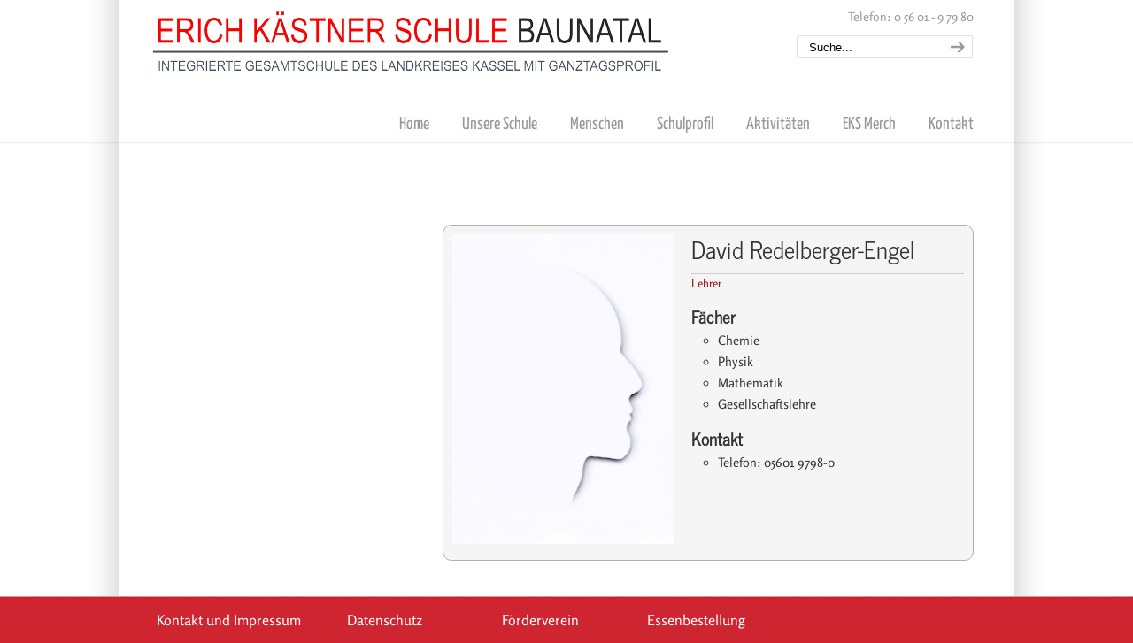

--- FILE ---
content_type: text/html; charset=UTF-8
request_url: https://eks-baunatal.de/menschen/kollegium/david-redelberger/
body_size: 53770
content:
<!DOCTYPE html>
<html lang="de">
<head>
		<meta charset="UTF-8">
	<meta name="viewport" content="width=device-width, initial-scale=1.0">
	<link rel="profile" href="https://gmpg.org/xfn/11">
	<meta name='robots' content='index, follow, max-image-preview:large, max-snippet:-1, max-video-preview:-1' />

	<!-- This site is optimized with the Yoast SEO plugin v26.7 - https://yoast.com/wordpress/plugins/seo/ -->
	<title>David Redelberger-Engel - Erich Kästner Schule</title>
	<link rel="canonical" href="https://eks-baunatal.de/menschen/kollegium/david-redelberger/" />
	<meta property="og:locale" content="de_DE" />
	<meta property="og:type" content="article" />
	<meta property="og:title" content="David Redelberger-Engel - Erich Kästner Schule" />
	<meta property="og:url" content="https://eks-baunatal.de/menschen/kollegium/david-redelberger/" />
	<meta property="og:site_name" content="Erich Kästner Schule" />
	<meta property="article:publisher" content="http://www.facebook.com/eks.baunatal" />
	<meta property="article:modified_time" content="2024-11-24T19:54:18+00:00" />
	<meta property="og:image" content="https://eks-baunatal.de/wp-content/uploads/2021/04/david-redelberger.png" />
	<meta property="og:image:width" content="1250" />
	<meta property="og:image:height" content="1750" />
	<meta property="og:image:type" content="image/png" />
	<meta name="twitter:card" content="summary_large_image" />
	<meta name="twitter:site" content="@EKS_Baunatal" />
	<meta name="twitter:label1" content="Geschätzte Lesezeit" />
	<meta name="twitter:data1" content="1 Minute" />
	<script type="application/ld+json" class="yoast-schema-graph">{"@context":"https://schema.org","@graph":[{"@type":"WebPage","@id":"https://eks-baunatal.de/menschen/kollegium/david-redelberger/","url":"https://eks-baunatal.de/menschen/kollegium/david-redelberger/","name":"David Redelberger-Engel - Erich Kästner Schule","isPartOf":{"@id":"https://eks-baunatal.de/#website"},"primaryImageOfPage":{"@id":"https://eks-baunatal.de/menschen/kollegium/david-redelberger/#primaryimage"},"image":{"@id":"https://eks-baunatal.de/menschen/kollegium/david-redelberger/#primaryimage"},"thumbnailUrl":"https://eks-baunatal.de/wp-content/uploads/2021/04/david-redelberger-214x300.png","datePublished":"2021-04-20T08:25:21+00:00","dateModified":"2024-11-24T19:54:18+00:00","breadcrumb":{"@id":"https://eks-baunatal.de/menschen/kollegium/david-redelberger/#breadcrumb"},"inLanguage":"de","potentialAction":[{"@type":"ReadAction","target":["https://eks-baunatal.de/menschen/kollegium/david-redelberger/"]}]},{"@type":"ImageObject","inLanguage":"de","@id":"https://eks-baunatal.de/menschen/kollegium/david-redelberger/#primaryimage","url":"https://eks-baunatal.de/wp-content/uploads/2021/04/david-redelberger.png","contentUrl":"https://eks-baunatal.de/wp-content/uploads/2021/04/david-redelberger.png","width":1250,"height":1750,"caption":"Tanja Paul"},{"@type":"BreadcrumbList","@id":"https://eks-baunatal.de/menschen/kollegium/david-redelberger/#breadcrumb","itemListElement":[{"@type":"ListItem","position":1,"name":"Startseite","item":"https://eks-baunatal.de/"},{"@type":"ListItem","position":2,"name":"Menschen","item":"https://eks-baunatal.de/menschen/"},{"@type":"ListItem","position":3,"name":"Kollegium","item":"https://eks-baunatal.de/menschen/kollegium/"},{"@type":"ListItem","position":4,"name":"David Redelberger-Engel"}]},{"@type":"WebSite","@id":"https://eks-baunatal.de/#website","url":"https://eks-baunatal.de/","name":"Erich Kästner Schule","description":"","publisher":{"@id":"https://eks-baunatal.de/#organization"},"potentialAction":[{"@type":"SearchAction","target":{"@type":"EntryPoint","urlTemplate":"https://eks-baunatal.de/?s={search_term_string}"},"query-input":{"@type":"PropertyValueSpecification","valueRequired":true,"valueName":"search_term_string"}}],"inLanguage":"de"},{"@type":"Organization","@id":"https://eks-baunatal.de/#organization","name":"Erich Kästner Schule","url":"https://eks-baunatal.de/","logo":{"@type":"ImageObject","inLanguage":"de","@id":"https://eks-baunatal.de/#/schema/logo/image/","url":"https://eks-baunatal.de/wp-content/uploads/2016/08/EKS-Logo-invers-600x74.png","contentUrl":"https://eks-baunatal.de/wp-content/uploads/2016/08/EKS-Logo-invers-600x74.png","width":600,"height":74,"caption":"Erich Kästner Schule"},"image":{"@id":"https://eks-baunatal.de/#/schema/logo/image/"},"sameAs":["http://www.facebook.com/eks.baunatal","https://x.com/EKS_Baunatal"]}]}</script>
	<!-- / Yoast SEO plugin. -->


<link rel="alternate" type="application/rss+xml" title="Erich Kästner Schule &raquo; Feed" href="https://eks-baunatal.de/feed/" />
<link rel="alternate" type="application/rss+xml" title="Erich Kästner Schule &raquo; Kommentar-Feed" href="https://eks-baunatal.de/comments/feed/" />
<link rel="alternate" title="oEmbed (JSON)" type="application/json+oembed" href="https://eks-baunatal.de/wp-json/oembed/1.0/embed?url=https%3A%2F%2Feks-baunatal.de%2Fmenschen%2Fkollegium%2Fdavid-redelberger%2F" />
<link rel="alternate" title="oEmbed (XML)" type="text/xml+oembed" href="https://eks-baunatal.de/wp-json/oembed/1.0/embed?url=https%3A%2F%2Feks-baunatal.de%2Fmenschen%2Fkollegium%2Fdavid-redelberger%2F&#038;format=xml" />
<style id='wp-img-auto-sizes-contain-inline-css' type='text/css'>
img:is([sizes=auto i],[sizes^="auto," i]){contain-intrinsic-size:3000px 1500px}
/*# sourceURL=wp-img-auto-sizes-contain-inline-css */
</style>
<style id='wp-emoji-styles-inline-css' type='text/css'>

	img.wp-smiley, img.emoji {
		display: inline !important;
		border: none !important;
		box-shadow: none !important;
		height: 1em !important;
		width: 1em !important;
		margin: 0 0.07em !important;
		vertical-align: -0.1em !important;
		background: none !important;
		padding: 0 !important;
	}
/*# sourceURL=wp-emoji-styles-inline-css */
</style>
<style id='wp-block-library-inline-css' type='text/css'>
:root{--wp-block-synced-color:#7a00df;--wp-block-synced-color--rgb:122,0,223;--wp-bound-block-color:var(--wp-block-synced-color);--wp-editor-canvas-background:#ddd;--wp-admin-theme-color:#007cba;--wp-admin-theme-color--rgb:0,124,186;--wp-admin-theme-color-darker-10:#006ba1;--wp-admin-theme-color-darker-10--rgb:0,107,160.5;--wp-admin-theme-color-darker-20:#005a87;--wp-admin-theme-color-darker-20--rgb:0,90,135;--wp-admin-border-width-focus:2px}@media (min-resolution:192dpi){:root{--wp-admin-border-width-focus:1.5px}}.wp-element-button{cursor:pointer}:root .has-very-light-gray-background-color{background-color:#eee}:root .has-very-dark-gray-background-color{background-color:#313131}:root .has-very-light-gray-color{color:#eee}:root .has-very-dark-gray-color{color:#313131}:root .has-vivid-green-cyan-to-vivid-cyan-blue-gradient-background{background:linear-gradient(135deg,#00d084,#0693e3)}:root .has-purple-crush-gradient-background{background:linear-gradient(135deg,#34e2e4,#4721fb 50%,#ab1dfe)}:root .has-hazy-dawn-gradient-background{background:linear-gradient(135deg,#faaca8,#dad0ec)}:root .has-subdued-olive-gradient-background{background:linear-gradient(135deg,#fafae1,#67a671)}:root .has-atomic-cream-gradient-background{background:linear-gradient(135deg,#fdd79a,#004a59)}:root .has-nightshade-gradient-background{background:linear-gradient(135deg,#330968,#31cdcf)}:root .has-midnight-gradient-background{background:linear-gradient(135deg,#020381,#2874fc)}:root{--wp--preset--font-size--normal:16px;--wp--preset--font-size--huge:42px}.has-regular-font-size{font-size:1em}.has-larger-font-size{font-size:2.625em}.has-normal-font-size{font-size:var(--wp--preset--font-size--normal)}.has-huge-font-size{font-size:var(--wp--preset--font-size--huge)}.has-text-align-center{text-align:center}.has-text-align-left{text-align:left}.has-text-align-right{text-align:right}.has-fit-text{white-space:nowrap!important}#end-resizable-editor-section{display:none}.aligncenter{clear:both}.items-justified-left{justify-content:flex-start}.items-justified-center{justify-content:center}.items-justified-right{justify-content:flex-end}.items-justified-space-between{justify-content:space-between}.screen-reader-text{border:0;clip-path:inset(50%);height:1px;margin:-1px;overflow:hidden;padding:0;position:absolute;width:1px;word-wrap:normal!important}.screen-reader-text:focus{background-color:#ddd;clip-path:none;color:#444;display:block;font-size:1em;height:auto;left:5px;line-height:normal;padding:15px 23px 14px;text-decoration:none;top:5px;width:auto;z-index:100000}html :where(.has-border-color){border-style:solid}html :where([style*=border-top-color]){border-top-style:solid}html :where([style*=border-right-color]){border-right-style:solid}html :where([style*=border-bottom-color]){border-bottom-style:solid}html :where([style*=border-left-color]){border-left-style:solid}html :where([style*=border-width]){border-style:solid}html :where([style*=border-top-width]){border-top-style:solid}html :where([style*=border-right-width]){border-right-style:solid}html :where([style*=border-bottom-width]){border-bottom-style:solid}html :where([style*=border-left-width]){border-left-style:solid}html :where(img[class*=wp-image-]){height:auto;max-width:100%}:where(figure){margin:0 0 1em}html :where(.is-position-sticky){--wp-admin--admin-bar--position-offset:var(--wp-admin--admin-bar--height,0px)}@media screen and (max-width:600px){html :where(.is-position-sticky){--wp-admin--admin-bar--position-offset:0px}}

/*# sourceURL=wp-block-library-inline-css */
</style><style id='global-styles-inline-css' type='text/css'>
:root{--wp--preset--aspect-ratio--square: 1;--wp--preset--aspect-ratio--4-3: 4/3;--wp--preset--aspect-ratio--3-4: 3/4;--wp--preset--aspect-ratio--3-2: 3/2;--wp--preset--aspect-ratio--2-3: 2/3;--wp--preset--aspect-ratio--16-9: 16/9;--wp--preset--aspect-ratio--9-16: 9/16;--wp--preset--color--black: #000000;--wp--preset--color--cyan-bluish-gray: #abb8c3;--wp--preset--color--white: #ffffff;--wp--preset--color--pale-pink: #f78da7;--wp--preset--color--vivid-red: #cf2e2e;--wp--preset--color--luminous-vivid-orange: #ff6900;--wp--preset--color--luminous-vivid-amber: #fcb900;--wp--preset--color--light-green-cyan: #7bdcb5;--wp--preset--color--vivid-green-cyan: #00d084;--wp--preset--color--pale-cyan-blue: #8ed1fc;--wp--preset--color--vivid-cyan-blue: #0693e3;--wp--preset--color--vivid-purple: #9b51e0;--wp--preset--gradient--vivid-cyan-blue-to-vivid-purple: linear-gradient(135deg,rgb(6,147,227) 0%,rgb(155,81,224) 100%);--wp--preset--gradient--light-green-cyan-to-vivid-green-cyan: linear-gradient(135deg,rgb(122,220,180) 0%,rgb(0,208,130) 100%);--wp--preset--gradient--luminous-vivid-amber-to-luminous-vivid-orange: linear-gradient(135deg,rgb(252,185,0) 0%,rgb(255,105,0) 100%);--wp--preset--gradient--luminous-vivid-orange-to-vivid-red: linear-gradient(135deg,rgb(255,105,0) 0%,rgb(207,46,46) 100%);--wp--preset--gradient--very-light-gray-to-cyan-bluish-gray: linear-gradient(135deg,rgb(238,238,238) 0%,rgb(169,184,195) 100%);--wp--preset--gradient--cool-to-warm-spectrum: linear-gradient(135deg,rgb(74,234,220) 0%,rgb(151,120,209) 20%,rgb(207,42,186) 40%,rgb(238,44,130) 60%,rgb(251,105,98) 80%,rgb(254,248,76) 100%);--wp--preset--gradient--blush-light-purple: linear-gradient(135deg,rgb(255,206,236) 0%,rgb(152,150,240) 100%);--wp--preset--gradient--blush-bordeaux: linear-gradient(135deg,rgb(254,205,165) 0%,rgb(254,45,45) 50%,rgb(107,0,62) 100%);--wp--preset--gradient--luminous-dusk: linear-gradient(135deg,rgb(255,203,112) 0%,rgb(199,81,192) 50%,rgb(65,88,208) 100%);--wp--preset--gradient--pale-ocean: linear-gradient(135deg,rgb(255,245,203) 0%,rgb(182,227,212) 50%,rgb(51,167,181) 100%);--wp--preset--gradient--electric-grass: linear-gradient(135deg,rgb(202,248,128) 0%,rgb(113,206,126) 100%);--wp--preset--gradient--midnight: linear-gradient(135deg,rgb(2,3,129) 0%,rgb(40,116,252) 100%);--wp--preset--font-size--small: 14px;--wp--preset--font-size--medium: 20px;--wp--preset--font-size--large: 36px;--wp--preset--font-size--x-large: 42px;--wp--preset--font-size--normal: 16px;--wp--preset--font-size--larger: 50px;--wp--preset--spacing--20: 0.44rem;--wp--preset--spacing--30: 0.67rem;--wp--preset--spacing--40: 1rem;--wp--preset--spacing--50: 1.5rem;--wp--preset--spacing--60: 2.25rem;--wp--preset--spacing--70: 3.38rem;--wp--preset--spacing--80: 5.06rem;--wp--preset--shadow--natural: 6px 6px 9px rgba(0, 0, 0, 0.2);--wp--preset--shadow--deep: 12px 12px 50px rgba(0, 0, 0, 0.4);--wp--preset--shadow--sharp: 6px 6px 0px rgba(0, 0, 0, 0.2);--wp--preset--shadow--outlined: 6px 6px 0px -3px rgb(255, 255, 255), 6px 6px rgb(0, 0, 0);--wp--preset--shadow--crisp: 6px 6px 0px rgb(0, 0, 0);}:where(.is-layout-flex){gap: 0.5em;}:where(.is-layout-grid){gap: 0.5em;}body .is-layout-flex{display: flex;}.is-layout-flex{flex-wrap: wrap;align-items: center;}.is-layout-flex > :is(*, div){margin: 0;}body .is-layout-grid{display: grid;}.is-layout-grid > :is(*, div){margin: 0;}:where(.wp-block-columns.is-layout-flex){gap: 2em;}:where(.wp-block-columns.is-layout-grid){gap: 2em;}:where(.wp-block-post-template.is-layout-flex){gap: 1.25em;}:where(.wp-block-post-template.is-layout-grid){gap: 1.25em;}.has-black-color{color: var(--wp--preset--color--black) !important;}.has-cyan-bluish-gray-color{color: var(--wp--preset--color--cyan-bluish-gray) !important;}.has-white-color{color: var(--wp--preset--color--white) !important;}.has-pale-pink-color{color: var(--wp--preset--color--pale-pink) !important;}.has-vivid-red-color{color: var(--wp--preset--color--vivid-red) !important;}.has-luminous-vivid-orange-color{color: var(--wp--preset--color--luminous-vivid-orange) !important;}.has-luminous-vivid-amber-color{color: var(--wp--preset--color--luminous-vivid-amber) !important;}.has-light-green-cyan-color{color: var(--wp--preset--color--light-green-cyan) !important;}.has-vivid-green-cyan-color{color: var(--wp--preset--color--vivid-green-cyan) !important;}.has-pale-cyan-blue-color{color: var(--wp--preset--color--pale-cyan-blue) !important;}.has-vivid-cyan-blue-color{color: var(--wp--preset--color--vivid-cyan-blue) !important;}.has-vivid-purple-color{color: var(--wp--preset--color--vivid-purple) !important;}.has-black-background-color{background-color: var(--wp--preset--color--black) !important;}.has-cyan-bluish-gray-background-color{background-color: var(--wp--preset--color--cyan-bluish-gray) !important;}.has-white-background-color{background-color: var(--wp--preset--color--white) !important;}.has-pale-pink-background-color{background-color: var(--wp--preset--color--pale-pink) !important;}.has-vivid-red-background-color{background-color: var(--wp--preset--color--vivid-red) !important;}.has-luminous-vivid-orange-background-color{background-color: var(--wp--preset--color--luminous-vivid-orange) !important;}.has-luminous-vivid-amber-background-color{background-color: var(--wp--preset--color--luminous-vivid-amber) !important;}.has-light-green-cyan-background-color{background-color: var(--wp--preset--color--light-green-cyan) !important;}.has-vivid-green-cyan-background-color{background-color: var(--wp--preset--color--vivid-green-cyan) !important;}.has-pale-cyan-blue-background-color{background-color: var(--wp--preset--color--pale-cyan-blue) !important;}.has-vivid-cyan-blue-background-color{background-color: var(--wp--preset--color--vivid-cyan-blue) !important;}.has-vivid-purple-background-color{background-color: var(--wp--preset--color--vivid-purple) !important;}.has-black-border-color{border-color: var(--wp--preset--color--black) !important;}.has-cyan-bluish-gray-border-color{border-color: var(--wp--preset--color--cyan-bluish-gray) !important;}.has-white-border-color{border-color: var(--wp--preset--color--white) !important;}.has-pale-pink-border-color{border-color: var(--wp--preset--color--pale-pink) !important;}.has-vivid-red-border-color{border-color: var(--wp--preset--color--vivid-red) !important;}.has-luminous-vivid-orange-border-color{border-color: var(--wp--preset--color--luminous-vivid-orange) !important;}.has-luminous-vivid-amber-border-color{border-color: var(--wp--preset--color--luminous-vivid-amber) !important;}.has-light-green-cyan-border-color{border-color: var(--wp--preset--color--light-green-cyan) !important;}.has-vivid-green-cyan-border-color{border-color: var(--wp--preset--color--vivid-green-cyan) !important;}.has-pale-cyan-blue-border-color{border-color: var(--wp--preset--color--pale-cyan-blue) !important;}.has-vivid-cyan-blue-border-color{border-color: var(--wp--preset--color--vivid-cyan-blue) !important;}.has-vivid-purple-border-color{border-color: var(--wp--preset--color--vivid-purple) !important;}.has-vivid-cyan-blue-to-vivid-purple-gradient-background{background: var(--wp--preset--gradient--vivid-cyan-blue-to-vivid-purple) !important;}.has-light-green-cyan-to-vivid-green-cyan-gradient-background{background: var(--wp--preset--gradient--light-green-cyan-to-vivid-green-cyan) !important;}.has-luminous-vivid-amber-to-luminous-vivid-orange-gradient-background{background: var(--wp--preset--gradient--luminous-vivid-amber-to-luminous-vivid-orange) !important;}.has-luminous-vivid-orange-to-vivid-red-gradient-background{background: var(--wp--preset--gradient--luminous-vivid-orange-to-vivid-red) !important;}.has-very-light-gray-to-cyan-bluish-gray-gradient-background{background: var(--wp--preset--gradient--very-light-gray-to-cyan-bluish-gray) !important;}.has-cool-to-warm-spectrum-gradient-background{background: var(--wp--preset--gradient--cool-to-warm-spectrum) !important;}.has-blush-light-purple-gradient-background{background: var(--wp--preset--gradient--blush-light-purple) !important;}.has-blush-bordeaux-gradient-background{background: var(--wp--preset--gradient--blush-bordeaux) !important;}.has-luminous-dusk-gradient-background{background: var(--wp--preset--gradient--luminous-dusk) !important;}.has-pale-ocean-gradient-background{background: var(--wp--preset--gradient--pale-ocean) !important;}.has-electric-grass-gradient-background{background: var(--wp--preset--gradient--electric-grass) !important;}.has-midnight-gradient-background{background: var(--wp--preset--gradient--midnight) !important;}.has-small-font-size{font-size: var(--wp--preset--font-size--small) !important;}.has-medium-font-size{font-size: var(--wp--preset--font-size--medium) !important;}.has-large-font-size{font-size: var(--wp--preset--font-size--large) !important;}.has-x-large-font-size{font-size: var(--wp--preset--font-size--x-large) !important;}
/*# sourceURL=global-styles-inline-css */
</style>

<style id='classic-theme-styles-inline-css' type='text/css'>
/*! This file is auto-generated */
.wp-block-button__link{color:#fff;background-color:#32373c;border-radius:9999px;box-shadow:none;text-decoration:none;padding:calc(.667em + 2px) calc(1.333em + 2px);font-size:1.125em}.wp-block-file__button{background:#32373c;color:#fff;text-decoration:none}
/*# sourceURL=/wp-includes/css/classic-themes.min.css */
</style>
<link rel='stylesheet' id='awsm-ead-public-css' href='https://eks-baunatal.de/wp-content/plugins/embed-any-document/css/embed-public.min.css?ver=2.7.12' type='text/css' media='all' />
<link rel='stylesheet' id='avatar-manager-css' href='https://eks-baunatal.de/wp-content/plugins/avatar-manager/assets/css/avatar-manager.min.css?ver=1.2.1' type='text/css' media='all' />
<link rel='stylesheet' id='contact-form-7-css' href='https://eks-baunatal.de/wp-content/plugins/contact-form-7/includes/css/styles.css?ver=6.1.4' type='text/css' media='all' />
<link rel='stylesheet' id='fancybox-for-wp-css' href='https://eks-baunatal.de/wp-content/plugins/fancybox-for-wordpress/assets/css/fancybox.css?ver=1.3.4' type='text/css' media='all' />
<link rel='stylesheet' id='eeb-css-frontend-css' href='https://eks-baunatal.de/wp-content/plugins/email-encoder-bundle/assets/css/style.css?ver=54d4eedc552c499c4a8d6b89c23d3df1' type='text/css' media='all' />
<link rel='stylesheet' id='u-design-reset-css' href='https://eks-baunatal.de/wp-content/themes/u-design/assets/css/frontend/layout/reset.css?ver=1.0' type='text/css' media='screen' />
<link rel='stylesheet' id='u-design-grid-960-css' href='https://eks-baunatal.de/wp-content/themes/u-design/assets/css/frontend/layout/960.css?ver=1.0' type='text/css' media='screen' />
<link rel='stylesheet' id='u-design-superfish_menu-css' href='https://eks-baunatal.de/wp-content/themes/u-design/inc/frontend/superfish-menu/css/superfish.css?ver=1.7.2' type='text/css' media='screen' />
<link rel='stylesheet' id='u-design-font-awesome-css' href='https://eks-baunatal.de/wp-content/themes/u-design/inc/shared/font-awesome/css/font-awesome.min.css?ver=3.4.18' type='text/css' media='screen' />
<link rel='stylesheet' id='u-design-style-css' href='https://eks-baunatal.de/wp-content/themes/u-design/assets/css/frontend/global/style.css?ver=3.4.18' type='text/css' media='screen' />
<link rel='stylesheet' id='u-design-custom-style-css' href='https://eks-baunatal.de/wp-content/themes/u-design/assets/css/frontend/global/custom_style.css?ver=3.4.18.1668448730' type='text/css' media='screen' />
<link rel='stylesheet' id='u-design-responsive-css' href='https://eks-baunatal.de/wp-content/themes/u-design/assets/css/frontend/layout/responsive.css?ver=3.4.18' type='text/css' media='screen' />
<link rel='stylesheet' id='u-design-style-orig-css' href='https://eks-baunatal.de/wp-content/themes/eks/style.css?ver=3.4.18.1668450114' type='text/css' media='screen' />
<link rel='stylesheet' id='wp-pagenavi-css' href='https://eks-baunatal.de/wp-content/plugins/wp-pagenavi/pagenavi-css.css?ver=2.70' type='text/css' media='all' />
<script type="text/javascript" src="https://eks-baunatal.de/wp-includes/js/jquery/jquery.min.js?ver=3.7.1" id="jquery-core-js"></script>
<script type="text/javascript" src="https://eks-baunatal.de/wp-includes/js/jquery/jquery-migrate.min.js?ver=3.4.1" id="jquery-migrate-js"></script>
<script type="text/javascript" src="https://eks-baunatal.de/wp-content/plugins/avatar-manager/assets/js/avatar-manager.min.js?ver=1.2.1" id="avatar-manager-js"></script>
<script type="text/javascript" src="https://eks-baunatal.de/wp-content/plugins/fancybox-for-wordpress/assets/js/purify.min.js?ver=1.3.4" id="purify-js"></script>
<script type="text/javascript" src="https://eks-baunatal.de/wp-content/plugins/fancybox-for-wordpress/assets/js/jquery.fancybox.js?ver=1.3.4" id="fancybox-for-wp-js"></script>
<script type="text/javascript" src="https://eks-baunatal.de/wp-content/plugins/revslider/public/assets/js/rbtools.min.js?ver=6.5.18" id="tp-tools-js"></script>
<script type="text/javascript" src="https://eks-baunatal.de/wp-content/plugins/revslider/public/assets/js/rs6.min.js?ver=6.5.24" id="revmin-js"></script>
<script type="text/javascript" src="https://eks-baunatal.de/wp-content/plugins/email-encoder-bundle/assets/js/custom.js?ver=2c542c9989f589cd5318f5cef6a9ecd7" id="eeb-js-frontend-js"></script>
<link rel="https://api.w.org/" href="https://eks-baunatal.de/wp-json/" /><link rel="alternate" title="JSON" type="application/json" href="https://eks-baunatal.de/wp-json/wp/v2/pages/11853" /><link rel="EditURI" type="application/rsd+xml" title="RSD" href="https://eks-baunatal.de/xmlrpc.php?rsd" />
<link rel='shortlink' href='https://eks-baunatal.de/?p=11853' />

<!-- Fancybox for WordPress v3.3.7 -->
<style type="text/css">
	.fancybox-slide--image .fancybox-content{background-color: #FFFFFF}div.fancybox-caption{display:none !important;}
	
	img.fancybox-image{border-width:10px;border-color:#FFFFFF;border-style:solid;}
	div.fancybox-bg{background-color:rgba(102,102,102,0.3);opacity:1 !important;}div.fancybox-content{border-color:#FFFFFF}
	
	div.fancybox-content{background-color:#FFFFFF}
	
	
	
	
	div.fancybox-caption p.caption-title{display:inline-block}
	div.fancybox-caption p.caption-title{font-size:14px}
	div.fancybox-caption p.caption-title{color:#fff}
	div.fancybox-caption {color:#333333}div.fancybox-caption {position:relative;max-width:50%;margin:0 auto;min-width:480px;padding:15px;}div.fancybox-caption p.caption-title{position:relative;left:0;right:0;margin:0 auto;top:0px;color:#fff;}body.fancybox-active .fancybox-container .fancybox-stage .fancybox-content .fancybox-close-small{display:block;}
</style><script type="text/javascript">
	jQuery(function () {

		var mobileOnly = false;
		
		if (mobileOnly) {
			return;
		}

		jQuery.fn.getTitle = function () { // Copy the title of every IMG tag and add it to its parent A so that fancybox can show titles
			var arr = jQuery("a[data-fancybox]");jQuery.each(arr, function() {var title = jQuery(this).children("img").attr("title") || '';var figCaptionHtml = jQuery(this).next("figcaption").html() || '';var processedCaption = figCaptionHtml;if (figCaptionHtml.length && typeof DOMPurify === 'function') {processedCaption = DOMPurify.sanitize(figCaptionHtml, {USE_PROFILES: {html: true}});} else if (figCaptionHtml.length) {processedCaption = jQuery("<div>").text(figCaptionHtml).html();}var newTitle = title;if (processedCaption.length) {newTitle = title.length ? title + " " + processedCaption : processedCaption;}if (newTitle.length) {jQuery(this).attr("title", newTitle);}});		}

		// Supported file extensions

				var thumbnails = jQuery("a:has(img)").not(".nolightbox").not('.envira-gallery-link').not('.ngg-simplelightbox').filter(function () {
			return /\.(jpe?g|png|gif|mp4|webp|bmp|pdf)(\?[^/]*)*$/i.test(jQuery(this).attr('href'))
		});
		

		// Add data-type iframe for links that are not images or videos.
		var iframeLinks = jQuery('.fancyboxforwp').filter(function () {
			return !/\.(jpe?g|png|gif|mp4|webp|bmp|pdf)(\?[^/]*)*$/i.test(jQuery(this).attr('href'))
		}).filter(function () {
			return !/vimeo|youtube/i.test(jQuery(this).attr('href'))
		});
		iframeLinks.attr({"data-type": "iframe"}).getTitle();

				// Gallery All
		thumbnails.addClass("fancyboxforwp").attr("data-fancybox", "gallery").getTitle();
		iframeLinks.attr({"data-fancybox": "gallery"}).getTitle();

		// Gallery type NONE
		
		// Call fancybox and apply it on any link with a rel atribute that starts with "fancybox", with the options set on the admin panel
		jQuery("a.fancyboxforwp").fancyboxforwp({
			loop: false,
			smallBtn: true,
			zoomOpacity: "auto",
			animationEffect: "fade",
			animationDuration: 500,
			transitionEffect: "fade",
			transitionDuration: "300",
			overlayShow: true,
			overlayOpacity: "0.3",
			titleShow: true,
			titlePosition: "over",
			keyboard: true,
			showCloseButton: true,
			arrows: true,
			clickContent:"close",
			clickSlide: "close",
			mobile: {
				clickContent: function (current, event) {
					return current.type === "image" ? "close" : false;
				},
				clickSlide: function (current, event) {
					return current.type === "image" ? "close" : "close";
				},
			},
			wheel: false,
			toolbar: true,
			preventCaptionOverlap: true,
			onInit: function() { },			onDeactivate
	: function() { },		beforeClose: function() { },			afterShow: function(instance) { jQuery( ".fancybox-image" ).on("click", function( ){ ( instance.isScaledDown() ) ? instance.scaleToActual() : instance.scaleToFit() }) },				afterClose: function() { },					caption : function( instance, item ) {var title = "";if("undefined" != typeof jQuery(this).context ){var title = jQuery(this).context.title;} else { var title = ("undefined" != typeof jQuery(this).attr("title")) ? jQuery(this).attr("title") : false;}var caption = jQuery(this).data('caption') || '';if ( item.type === 'image' && title.length ) {caption = (caption.length ? caption + '<br />' : '') + '<p class="caption-title">'+jQuery("<div>").text(title).html()+'</p>' ;}if (typeof DOMPurify === "function" && caption.length) { return DOMPurify.sanitize(caption, {USE_PROFILES: {html: true}}); } else { return jQuery("<div>").text(caption).html(); }},
		afterLoad : function( instance, current ) {var captionContent = current.opts.caption || '';var sanitizedCaptionString = '';if (typeof DOMPurify === 'function' && captionContent.length) {sanitizedCaptionString = DOMPurify.sanitize(captionContent, {USE_PROFILES: {html: true}});} else if (captionContent.length) { sanitizedCaptionString = jQuery("<div>").text(captionContent).html();}if (sanitizedCaptionString.length) { current.$content.append(jQuery('<div class=\"fancybox-custom-caption\" style=\" position: absolute;left:0;right:0;color:#000;padding-top:10px;bottom:0;margin:0 auto;text-align:center; \"></div>').html(sanitizedCaptionString)); }},
			})
		;

			})
</script>
<!-- END Fancybox for WordPress -->
<meta name="generator" content="Powered by Slider Revolution 6.5.24 - responsive, Mobile-Friendly Slider Plugin for WordPress with comfortable drag and drop interface." />
<link rel="pingback" href="https://eks-baunatal.de/xmlrpc.php" />
<link rel="icon" href="https://eks-baunatal.de/wp-content/uploads/2016/03/cropped-EKS-favicon-32x32.png" sizes="32x32" />
<link rel="icon" href="https://eks-baunatal.de/wp-content/uploads/2016/03/cropped-EKS-favicon-192x192.png" sizes="192x192" />
<link rel="apple-touch-icon" href="https://eks-baunatal.de/wp-content/uploads/2016/03/cropped-EKS-favicon-180x180.png" />
<meta name="msapplication-TileImage" content="https://eks-baunatal.de/wp-content/uploads/2016/03/cropped-EKS-favicon-270x270.png" />
<script>function setREVStartSize(e){
			//window.requestAnimationFrame(function() {
				window.RSIW = window.RSIW===undefined ? window.innerWidth : window.RSIW;
				window.RSIH = window.RSIH===undefined ? window.innerHeight : window.RSIH;
				try {
					var pw = document.getElementById(e.c).parentNode.offsetWidth,
						newh;
					pw = pw===0 || isNaN(pw) || (e.l=="fullwidth" || e.layout=="fullwidth") ? window.RSIW : pw;
					e.tabw = e.tabw===undefined ? 0 : parseInt(e.tabw);
					e.thumbw = e.thumbw===undefined ? 0 : parseInt(e.thumbw);
					e.tabh = e.tabh===undefined ? 0 : parseInt(e.tabh);
					e.thumbh = e.thumbh===undefined ? 0 : parseInt(e.thumbh);
					e.tabhide = e.tabhide===undefined ? 0 : parseInt(e.tabhide);
					e.thumbhide = e.thumbhide===undefined ? 0 : parseInt(e.thumbhide);
					e.mh = e.mh===undefined || e.mh=="" || e.mh==="auto" ? 0 : parseInt(e.mh,0);
					if(e.layout==="fullscreen" || e.l==="fullscreen")
						newh = Math.max(e.mh,window.RSIH);
					else{
						e.gw = Array.isArray(e.gw) ? e.gw : [e.gw];
						for (var i in e.rl) if (e.gw[i]===undefined || e.gw[i]===0) e.gw[i] = e.gw[i-1];
						e.gh = e.el===undefined || e.el==="" || (Array.isArray(e.el) && e.el.length==0)? e.gh : e.el;
						e.gh = Array.isArray(e.gh) ? e.gh : [e.gh];
						for (var i in e.rl) if (e.gh[i]===undefined || e.gh[i]===0) e.gh[i] = e.gh[i-1];
											
						var nl = new Array(e.rl.length),
							ix = 0,
							sl;
						e.tabw = e.tabhide>=pw ? 0 : e.tabw;
						e.thumbw = e.thumbhide>=pw ? 0 : e.thumbw;
						e.tabh = e.tabhide>=pw ? 0 : e.tabh;
						e.thumbh = e.thumbhide>=pw ? 0 : e.thumbh;
						for (var i in e.rl) nl[i] = e.rl[i]<window.RSIW ? 0 : e.rl[i];
						sl = nl[0];
						for (var i in nl) if (sl>nl[i] && nl[i]>0) { sl = nl[i]; ix=i;}
						var m = pw>(e.gw[ix]+e.tabw+e.thumbw) ? 1 : (pw-(e.tabw+e.thumbw)) / (e.gw[ix]);
						newh =  (e.gh[ix] * m) + (e.tabh + e.thumbh);
					}
					var el = document.getElementById(e.c);
					if (el!==null && el) el.style.height = newh+"px";
					el = document.getElementById(e.c+"_wrapper");
					if (el!==null && el) {
						el.style.height = newh+"px";
						el.style.display = "block";
					}
				} catch(e){
					console.log("Failure at Presize of Slider:" + e)
				}
			//});
		  };</script>
		<style type="text/css" id="wp-custom-css">
			.tdeks { margin-bottom:1em; }
.tableeks { border-spacing:0px 15px; border-collapse: separate; }
.eksinfobox {  border: 1px solid red; padding: 5px; background-color: #fffff0; float: left; }
.nolrmargin.wp-block-image { margin-inline-start: 0px; margin-inline-end: 0px; }
.nomargin { margin: 0px; padding: 0px; line-height: 1.4em; }
.lunchButton {
	box-shadow: 3px 4px 0px 0px #8a2a21;
	background:linear-gradient(to bottom, #c62d1f 5%, #f24437 100%);
	background-color:#c62d1f;
	border-radius:11px;
	display:inline-block;
	cursor:pointer;
	color:#ffffff;
	font-family:Arial;
	font-size:13px;
	padding:11px 12px;
	text-decoration:none;
	text-shadow:0px 1px 0px #810e05;
}
.lunchButton:hover {
	background:linear-gradient(to bottom, #f24437 5%, #c62d1f 100%);
	background-color:#f24437;
	color:#ffffff;
}
.lunchButton:active {
	position:relative;
	top:1px;
}
.picborder {
	border: 1px solid #c0c0c0;
}		</style>
			<link rel='stylesheet' id='rs-plugin-settings-css' href='https://eks-baunatal.de/wp-content/plugins/revslider/public/assets/css/rs6.css?ver=6.5.24' type='text/css' media='all' />
<style id='rs-plugin-settings-inline-css' type='text/css'>
.tp-caption a{color:#ff7302;text-shadow:none;-webkit-transition:all 0.2s ease-out;-moz-transition:all 0.2s ease-out;-o-transition:all 0.2s ease-out;-ms-transition:all 0.2s ease-out}.tp-caption a:hover{color:#ffa902}
/*# sourceURL=rs-plugin-settings-inline-css */
</style>
</head>
<body  class="wp-singular page-template-default page page-id-11853 page-child parent-pageid-1602 wp-custom-logo wp-embed-responsive wp-theme-u-design wp-child-theme-eks u-design-responsive-on  u-design-menu-drop-shadows-on u-design-fixed-menu-on udesign-is-global-page-width udesign-fa no_title_section">
		
	<div id="wrapper-1">
					<header id="top-wrapper">
								<div id="top-elements" class="container_24">
							<div id="logo" class="grid_14">
							<div class="site-name"><a title="Erich Kästner Schule" href="https://eks-baunatal.de">Erich Kästner Schule</a></div>
					</div>
				<div class="phone-number grid_7 prefix_17">
				<div class="phone-number-padding">
					Telefon: 0 56 01 - 9 79 80				</div><!-- end phone-number-padding -->
			</div><!-- end phone-number -->
					<div id="search" class="grid_6 prefix_18">
				<form action="https://eks-baunatal.de/" method="get">
					<div class="search_box">
						<label for="search-field" class="screen-reader-text">Search for:</label>
						<input id="search-field" name="s" type="text" class="inputbox_focus blur" value="Suche..." />
						<input type="submit"  value="search" class="search-btn" />
					</div>
				</form>
			</div><!-- end search -->
					<div class="social-media-area grid_9 prefix_15">
					</div><!-- end social-media-area -->
						</div>
				<!-- end top-elements -->
						<div class="clear"></div>
		<nav id="main-menu">
			<div id="dropdown-holder" class="container_24">
				<div id="navigation-menu" class="navigation-menu"><ul id="main-top-menu" class="sf-menu"><li><a href="https://eks-baunatal.de"><span>Home</span></a></li><li class="page_item page-item-7 page_item_has_children"><a href="https://eks-baunatal.de/unsere-schule/"><span>Unsere Schule</span></a>
<ul class='children'>
	<li class="page_item page-item-6322 page_item_has_children"><a href="https://eks-baunatal.de/unsere-schule/ueber-uns/"><span>Über uns</span></a>
	<ul class='children'>
		<li class="page_item page-item-1084"><a href="https://eks-baunatal.de/unsere-schule/ueber-uns/geschichte/"><span>Geschichte</span></a></li>
		<li class="page_item page-item-860"><a href="https://eks-baunatal.de/unsere-schule/ueber-uns/kurzprofil/"><span>Kurzprofil</span></a></li>
	</ul>
</li>
	<li class="page_item page-item-3608 page_item_has_children"><a href="https://eks-baunatal.de/unsere-schule/ganztag/"><span>Ganztag</span></a>
	<ul class='children'>
		<li class="page_item page-item-14255"><a href="https://eks-baunatal.de/unsere-schule/ganztag/ein-typischer-tagesablauf/"><span>Ein typischer Tagesablauf</span></a></li>
		<li class="page_item page-item-14256"><a href="https://eks-baunatal.de/unsere-schule/ganztag/das-mittagsangebot/"><span>Das Mittagsangebot</span></a></li>
		<li class="page_item page-item-14257"><a href="https://eks-baunatal.de/unsere-schule/ganztag/die-lernzeit/"><span>Die Lernzeit</span></a></li>
		<li class="page_item page-item-14258"><a href="https://eks-baunatal.de/unsere-schule/ganztag/ag-angebot/"><span>AG-Angebot</span></a></li>
		<li class="page_item page-item-14261"><a href="https://eks-baunatal.de/unsere-schule/ganztag/ein-blick-in-die-zukunft/"><span>Ein Blick in die Zukunft</span></a></li>
	</ul>
</li>
	<li class="page_item page-item-1050"><a href="https://eks-baunatal.de/unsere-schule/teammodell/"><span>Teammodell</span></a></li>
	<li class="page_item page-item-12049 page_item_has_children"><a href="https://eks-baunatal.de/unsere-schule/recherchezentrum/"><span>Recherchezentrum</span></a>
	<ul class='children'>
		<li class="page_item page-item-991"><a href="https://eks-baunatal.de/unsere-schule/recherchezentrum/die-lernwerkstatt/"><span>Lernwerkstatt</span></a></li>
		<li class="page_item page-item-97"><a href="https://eks-baunatal.de/unsere-schule/recherchezentrum/bucherei/"><span>Schülerbibliothek</span></a></li>
	</ul>
</li>
	<li class="page_item page-item-5248"><a href="https://eks-baunatal.de/unsere-schule/mint/"><span>&#8222;MINT&#8220;</span></a></li>
	<li class="page_item page-item-17019"><a href="https://eks-baunatal.de/unsere-schule/schwimmen/"><span>Schwimmen</span></a></li>
	<li class="page_item page-item-21050"><a href="https://eks-baunatal.de/unsere-schule/profilschule-fuer-sporttalente/"><span>Profilschule für Sporttalente</span></a></li>
	<li class="page_item page-item-998"><a href="https://eks-baunatal.de/unsere-schule/bewegte-5/"><span>Bewegte 5</span></a></li>
	<li class="page_item page-item-1001"><a href="https://eks-baunatal.de/unsere-schule/talentfoerderung-sport/"><span>Talentförderung Sport</span></a></li>
</ul>
</li>
<li class="page_item page-item-821 page_item_has_children current_page_ancestor"><a href="https://eks-baunatal.de/menschen/"><span>Menschen</span></a>
<ul class='children'>
	<li class="page_item page-item-4866"><a href="https://eks-baunatal.de/menschen/schulleitung/"><span>Schulleitung</span></a></li>
	<li class="page_item page-item-1602 current_page_ancestor current_page_parent"><a href="https://eks-baunatal.de/menschen/kollegium/"><span>Kollegium</span></a></li>
	<li class="page_item page-item-1808"><a href="https://eks-baunatal.de/menschen/sekretariat/"><span>Sekretariat</span></a></li>
	<li class="page_item page-item-1814"><a href="https://eks-baunatal.de/menschen/hausverwaltung/"><span>Hausverwaltung</span></a></li>
	<li class="page_item page-item-1805"><a href="https://eks-baunatal.de/menschen/cafeteria/"><span>Cafeteria</span></a></li>
	<li class="page_item page-item-3307"><a href="https://eks-baunatal.de/menschen/schulsozialarbeit/"><span>Schulsozialarbeit</span></a></li>
	<li class="page_item page-item-16739"><a href="https://eks-baunatal.de/menschen/ubus-sozialpaedagoge/"><span>UBUS / Sozialpädagoge</span></a></li>
	<li class="page_item page-item-17346"><a href="https://eks-baunatal.de/menschen/berufsorientierung/"><span>Berufsorientierung</span></a></li>
	<li class="page_item page-item-6270"><a href="https://eks-baunatal.de/menschen/schulelternbeirat/"><span>Schulelternbeirat</span></a></li>
	<li class="page_item page-item-2029"><a href="https://eks-baunatal.de/menschen/foerderverein/"><span>Förderverein</span></a></li>
</ul>
</li>
<li class="page_item page-item-11 page_item_has_children"><a href="https://eks-baunatal.de/aktivitaeten/"><span>Schulprofil</span></a>
<ul class='children'>
	<li class="page_item page-item-5116"><a href="https://eks-baunatal.de/aktivitaeten/ag-angebot/"><span>Übersicht AG-Angebot</span></a></li>
	<li class="page_item page-item-1211"><a href="https://eks-baunatal.de/aktivitaeten/cisco-zertifikat-it-essentials/"><span>Cisco-Zertifikat „IT Essentials“</span></a></li>
	<li class="page_item page-item-3638"><a href="https://eks-baunatal.de/aktivitaeten/vorlesewettbewerb-jg-6/"><span>Vorlesewettbewerb Jg. 6</span></a></li>
	<li class="page_item page-item-1787 page_item_has_children"><a href="https://eks-baunatal.de/aktivitaeten/trialog-der-kulturen/"><span>Trialog der Kulturen</span></a>
	<ul class='children'>
		<li class="page_item page-item-3336"><a href="https://eks-baunatal.de/aktivitaeten/trialog-der-kulturen/die-spurensuche-nach-dem-glueck-wird-belohnt/"><span>Großer Erfolg für die EKS: 1. Preis beim Schulenwettbewerb „Trialog der Kulturen und Religionen“</span></a></li>
		<li class="page_item page-item-3098"><a href="https://eks-baunatal.de/aktivitaeten/trialog-der-kulturen/abschluss-des-wettbewerbschuljahres/"><span>Abschluss des Wettbewerbschuljahres</span></a></li>
		<li class="page_item page-item-2655"><a href="https://eks-baunatal.de/aktivitaeten/trialog-der-kulturen/eks-erhaelt-plakette/"><span>EKS erhält Plakette</span></a></li>
	</ul>
</li>
	<li class="page_item page-item-6832"><a href="https://eks-baunatal.de/aktivitaeten/kennenlernfahrt/"><span>Kennenlernfahrt</span></a></li>
	<li class="page_item page-item-2795"><a href="https://eks-baunatal.de/aktivitaeten/studienfahrt-nach-auschwitz/"><span>Studienfahrt nach Auschwitz</span></a></li>
	<li class="page_item page-item-3455"><a href="https://eks-baunatal.de/aktivitaeten/studienfahrt-nach-london/"><span>Studienfahrt nach London</span></a></li>
</ul>
</li>
<li class="page_item page-item-824"><a href="https://eks-baunatal.de/veranstaltungen/"><span>Aktivitäten</span></a></li>
<li class="page_item page-item-12177"><a href="https://eks-baunatal.de/eks-merch/"><span>EKS Merch</span></a></li>
<li class="page_item page-item-14"><a href="https://eks-baunatal.de/kontakt/"><span>Kontakt</span></a></li>
</ul></div>			</div>
			<!-- end dropdown-holder -->
		</nav>
		<!-- end top-main-menu -->
				</header>
			<!-- end top-wrapper -->
					<div class="clear"></div>

				<div id="sticky-menu-alias"></div>
		<div class="clear"></div>
		
					<section id="page-content-title">
				<div id="page-content-header" class="container_24">
							<div id="page-title">
																			<h1 class="pagetitle">David Redelberger-Engel</h1>
																	</div>
					<!-- end page-title -->
						</div>
				<!-- end page-content-header -->
			</section>
			<!-- end page-content-title -->
			<div class="clear"></div>
				
			<section id="page-content">

			<div class="no-breadcrumbs-padding"></div>
<div id="content-container" class="container_24">
	<main id="main-content" role="main" class="grid_16 push_8">
		<div class="main-content-padding">
			
<article class="post-11853 page type-page status-publish hentry" id="post-11853">
    
	    
	<div class="entry">
		<p>​</p>
<table style="border: 1px solid #b0b0b0; border-radius: 10px; border-spacing: 10px; border-collapse: separate; background-color: #f5f5f5; width: 100%;">
<tbody>
<tr style="margin: 5px 5px 5px 5px;">
<td style="width: 250px;"><a href="https://eks-baunatal.de/wp-content/uploads/2021/04/david-redelberger.png"><img fetchpriority="high" decoding="async" class="alignnone  wp-image-11854" src="https://eks-baunatal.de/wp-content/uploads/2021/04/david-redelberger-214x300.png" alt="David Redelberger" width="291" height="408" srcset="https://eks-baunatal.de/wp-content/uploads/2021/04/david-redelberger-214x300.png 214w, https://eks-baunatal.de/wp-content/uploads/2021/04/david-redelberger-731x1024.png 731w, https://eks-baunatal.de/wp-content/uploads/2021/04/david-redelberger-768x1075.png 768w, https://eks-baunatal.de/wp-content/uploads/2021/04/david-redelberger-1097x1536.png 1097w, https://eks-baunatal.de/wp-content/uploads/2021/04/david-redelberger.png 1250w" sizes="(max-width: 291px) 100vw, 291px" /></a></td>
<td style="vertical-align: top; padding-left: 10px;">
<h2>David Redelberger-Engel</h2>
<hr style="margin: 0;"/>
<div style="font-size: 0.8em; color: #a01010;">Lehrer</div>
<h3 style="font-weight: bold; font-size: 1.2em;">Fächer</h3>
<ul style="list-style-type: circle; font-size: 0.9em;">
<li>Chemie</li>
<li>Physik</li>
<li>Mathematik</li>
<li>Gesellschaftslehre</li>
</ul>
<h3 style="font-weight: bold; font-size: 1.2em;">Kontakt</h3>
<ul style="list-style-type: circle; font-size: 0.9em;">
<li>Telefon: 05601 9798-0</li>
</ul>
</td>
</tr>
</tbody>
</table>
	</div>
    
	    
</article>
			<div class="clear"></div>
					</div><!-- end main-content-padding -->
	</main><!-- end main-content -->

	
<aside id="sidebar" class="grid_8 pull_16 sidebar-box">
	<div id="sidebarSubnav">
			</div>
	<!-- end sidebarSubnav -->
</aside>
<!-- end sidebar -->



</div><!-- end content-container -->

<div class="clear"></div>


</section><!-- end page-content -->

<div class="clear"></div>


	<footer id="footer-bg">

		<div id="footer" class="container_24 footer-top">

			
<div id="footer_text" class="grid_20">
	<div class="one_fourth"><a title="Kontakt" href="http://eks-baunatal.de/kontakt/">Kontakt und Impressum</a></div>
<div class="one_fourth"><a title="Partner" href="http://eks-baunatal.de/datenschutzerklaerung/">Datenschutz</a></div>
<div class="one_fourth"><a title="Förderverein" href="http://eks-baunatal.de/aktivitaeten/foerderverein/">Förderverein</a></div>
<div class="one_fourth last_column"><a title="Essenbestellung" href="http://eks-baunatal.de/kontakt/essenbestellung/">Essenbestellung</a></div></div>

					<a href="#" id="back-to-top-fixed"><span class="fa fa-angle-up"></span><span class="back-to-top">Back to Top</span></a>
			
		</div>

	</footer><!-- end footer-bg -->

	<div class="clear"></div>
	
		<script>
			window.RS_MODULES = window.RS_MODULES || {};
			window.RS_MODULES.modules = window.RS_MODULES.modules || {};
			window.RS_MODULES.waiting = window.RS_MODULES.waiting || [];
			window.RS_MODULES.defered = false;
			window.RS_MODULES.moduleWaiting = window.RS_MODULES.moduleWaiting || {};
			window.RS_MODULES.type = 'compiled';
		</script>
					</div><!-- end wrapper-1 -->
		<script type="speculationrules">
{"prefetch":[{"source":"document","where":{"and":[{"href_matches":"/*"},{"not":{"href_matches":["/wp-*.php","/wp-admin/*","/wp-content/uploads/*","/wp-content/*","/wp-content/plugins/*","/wp-content/themes/eks/*","/wp-content/themes/u-design/*","/*\\?(.+)"]}},{"not":{"selector_matches":"a[rel~=\"nofollow\"]"}},{"not":{"selector_matches":".no-prefetch, .no-prefetch a"}}]},"eagerness":"conservative"}]}
</script>
<script type="text/javascript">
		document.addEventListener( 'wpcf7submit', function( event ) {
			if ( '9373' == event.detail.contactFormId ) {
				var inputs = event.detail.inputs;
				var is = "";
				for ( var i = 0; i < inputs.length; i++ ) {
					is = is + inputs[i].name + "\r\n";
				}
				//var upfile_o = document.getElementsByName("up-file")[0].files[0];
				//var upfile_type = upfile_o.type;
				//var upfile_size = upfile_o.size;
				//var upfile_name = upfile_o.name;
				//var newFile = new File([upfile_o], 'testname', { type: upfile_type } );
				
				//alert( newFile.type +"\r\n"+ newFile.name +"\r\n"+ newFile.size );
			}
		}, false );
	</script><script type="text/javascript" src="https://eks-baunatal.de/wp-content/plugins/embed-any-document/js/pdfobject.min.js?ver=2.7.12" id="awsm-ead-pdf-object-js"></script>
<script type="text/javascript" id="awsm-ead-public-js-extra">
/* <![CDATA[ */
var eadPublic = [];
//# sourceURL=awsm-ead-public-js-extra
/* ]]> */
</script>
<script type="text/javascript" src="https://eks-baunatal.de/wp-content/plugins/embed-any-document/js/embed-public.min.js?ver=2.7.12" id="awsm-ead-public-js"></script>
<script type="text/javascript" src="https://eks-baunatal.de/wp-includes/js/dist/hooks.min.js?ver=dd5603f07f9220ed27f1" id="wp-hooks-js"></script>
<script type="text/javascript" src="https://eks-baunatal.de/wp-includes/js/dist/i18n.min.js?ver=c26c3dc7bed366793375" id="wp-i18n-js"></script>
<script type="text/javascript" id="wp-i18n-js-after">
/* <![CDATA[ */
wp.i18n.setLocaleData( { 'text direction\u0004ltr': [ 'ltr' ] } );
//# sourceURL=wp-i18n-js-after
/* ]]> */
</script>
<script type="text/javascript" src="https://eks-baunatal.de/wp-content/plugins/contact-form-7/includes/swv/js/index.js?ver=6.1.4" id="swv-js"></script>
<script type="text/javascript" id="contact-form-7-js-translations">
/* <![CDATA[ */
( function( domain, translations ) {
	var localeData = translations.locale_data[ domain ] || translations.locale_data.messages;
	localeData[""].domain = domain;
	wp.i18n.setLocaleData( localeData, domain );
} )( "contact-form-7", {"translation-revision-date":"2025-10-26 03:28:49+0000","generator":"GlotPress\/4.0.3","domain":"messages","locale_data":{"messages":{"":{"domain":"messages","plural-forms":"nplurals=2; plural=n != 1;","lang":"de"},"This contact form is placed in the wrong place.":["Dieses Kontaktformular wurde an der falschen Stelle platziert."],"Error:":["Fehler:"]}},"comment":{"reference":"includes\/js\/index.js"}} );
//# sourceURL=contact-form-7-js-translations
/* ]]> */
</script>
<script type="text/javascript" id="contact-form-7-js-before">
/* <![CDATA[ */
var wpcf7 = {
    "api": {
        "root": "https:\/\/eks-baunatal.de\/wp-json\/",
        "namespace": "contact-form-7\/v1"
    }
};
//# sourceURL=contact-form-7-js-before
/* ]]> */
</script>
<script type="text/javascript" src="https://eks-baunatal.de/wp-content/plugins/contact-form-7/includes/js/index.js?ver=6.1.4" id="contact-form-7-js"></script>
<script type="text/javascript" src="https://eks-baunatal.de/wp-content/themes/u-design/inc/frontend/superfish-menu/js/superfish.combined.js?ver=1.7.2" id="superfish-menu-js"></script>
<script type="text/javascript" id="udesign-scripts-js-extra">
/* <![CDATA[ */
var udesign_script_vars = {"search_widget_placeholder":"Suchbegriff(e) hier eingeben","disable_smooth_scrolling_on_pages":null,"remove_fixed_menu_on_mobile":null};
//# sourceURL=udesign-scripts-js-extra
/* ]]> */
</script>
<script type="text/javascript" src="https://eks-baunatal.de/wp-content/themes/u-design/assets/js/frontend/script.js?ver=1.0" id="udesign-scripts-js"></script>
<script type="text/javascript" src="https://eks-baunatal.de/wp-content/themes/u-design/inc/frontend/selectnav/selectnav.min.js?ver=0.1" id="udesign-responsive-menu-1-js"></script>
<script type="text/javascript" id="udesign-responsive-menu-1-options-js-extra">
/* <![CDATA[ */
var udesign_selectnav_vars = {"selectnav_menu_label":"Navigation"};
//# sourceURL=udesign-responsive-menu-1-options-js-extra
/* ]]> */
</script>
<script type="text/javascript" src="https://eks-baunatal.de/wp-content/themes/u-design/inc/frontend/selectnav/selectnav-options.js?ver=0.1" id="udesign-responsive-menu-1-options-js"></script>
<script id="wp-emoji-settings" type="application/json">
{"baseUrl":"https://s.w.org/images/core/emoji/17.0.2/72x72/","ext":".png","svgUrl":"https://s.w.org/images/core/emoji/17.0.2/svg/","svgExt":".svg","source":{"concatemoji":"https://eks-baunatal.de/wp-includes/js/wp-emoji-release.min.js?ver=6.9"}}
</script>
<script type="module">
/* <![CDATA[ */
/*! This file is auto-generated */
const a=JSON.parse(document.getElementById("wp-emoji-settings").textContent),o=(window._wpemojiSettings=a,"wpEmojiSettingsSupports"),s=["flag","emoji"];function i(e){try{var t={supportTests:e,timestamp:(new Date).valueOf()};sessionStorage.setItem(o,JSON.stringify(t))}catch(e){}}function c(e,t,n){e.clearRect(0,0,e.canvas.width,e.canvas.height),e.fillText(t,0,0);t=new Uint32Array(e.getImageData(0,0,e.canvas.width,e.canvas.height).data);e.clearRect(0,0,e.canvas.width,e.canvas.height),e.fillText(n,0,0);const a=new Uint32Array(e.getImageData(0,0,e.canvas.width,e.canvas.height).data);return t.every((e,t)=>e===a[t])}function p(e,t){e.clearRect(0,0,e.canvas.width,e.canvas.height),e.fillText(t,0,0);var n=e.getImageData(16,16,1,1);for(let e=0;e<n.data.length;e++)if(0!==n.data[e])return!1;return!0}function u(e,t,n,a){switch(t){case"flag":return n(e,"\ud83c\udff3\ufe0f\u200d\u26a7\ufe0f","\ud83c\udff3\ufe0f\u200b\u26a7\ufe0f")?!1:!n(e,"\ud83c\udde8\ud83c\uddf6","\ud83c\udde8\u200b\ud83c\uddf6")&&!n(e,"\ud83c\udff4\udb40\udc67\udb40\udc62\udb40\udc65\udb40\udc6e\udb40\udc67\udb40\udc7f","\ud83c\udff4\u200b\udb40\udc67\u200b\udb40\udc62\u200b\udb40\udc65\u200b\udb40\udc6e\u200b\udb40\udc67\u200b\udb40\udc7f");case"emoji":return!a(e,"\ud83e\u1fac8")}return!1}function f(e,t,n,a){let r;const o=(r="undefined"!=typeof WorkerGlobalScope&&self instanceof WorkerGlobalScope?new OffscreenCanvas(300,150):document.createElement("canvas")).getContext("2d",{willReadFrequently:!0}),s=(o.textBaseline="top",o.font="600 32px Arial",{});return e.forEach(e=>{s[e]=t(o,e,n,a)}),s}function r(e){var t=document.createElement("script");t.src=e,t.defer=!0,document.head.appendChild(t)}a.supports={everything:!0,everythingExceptFlag:!0},new Promise(t=>{let n=function(){try{var e=JSON.parse(sessionStorage.getItem(o));if("object"==typeof e&&"number"==typeof e.timestamp&&(new Date).valueOf()<e.timestamp+604800&&"object"==typeof e.supportTests)return e.supportTests}catch(e){}return null}();if(!n){if("undefined"!=typeof Worker&&"undefined"!=typeof OffscreenCanvas&&"undefined"!=typeof URL&&URL.createObjectURL&&"undefined"!=typeof Blob)try{var e="postMessage("+f.toString()+"("+[JSON.stringify(s),u.toString(),c.toString(),p.toString()].join(",")+"));",a=new Blob([e],{type:"text/javascript"});const r=new Worker(URL.createObjectURL(a),{name:"wpTestEmojiSupports"});return void(r.onmessage=e=>{i(n=e.data),r.terminate(),t(n)})}catch(e){}i(n=f(s,u,c,p))}t(n)}).then(e=>{for(const n in e)a.supports[n]=e[n],a.supports.everything=a.supports.everything&&a.supports[n],"flag"!==n&&(a.supports.everythingExceptFlag=a.supports.everythingExceptFlag&&a.supports[n]);var t;a.supports.everythingExceptFlag=a.supports.everythingExceptFlag&&!a.supports.flag,a.supports.everything||((t=a.source||{}).concatemoji?r(t.concatemoji):t.wpemoji&&t.twemoji&&(r(t.twemoji),r(t.wpemoji)))});
//# sourceURL=https://eks-baunatal.de/wp-includes/js/wp-emoji-loader.min.js
/* ]]> */
</script>
</body>
</html>

--- FILE ---
content_type: text/css
request_url: https://eks-baunatal.de/wp-content/themes/eks/style.css?ver=3.4.18.1668450114
body_size: 7362
content:
/*
Theme Name: U-Design Child
Theme URI: http://themeforest.net/item/udesign-wordpress-theme/253220?ref=internq7
Description: Child Theme for U-Design
Author: Andon
Author URI: http://themeforest.net/user/internq7/portfolio?ref=internq7
Template: u-design
Version: 1.0.0 
*/
@import url("../u-design/style.css");

/**** BEGIN ADDING YOUR CUSTOM CSS CODE BELOW: ****/

#slogan {font-size: 18px;padding-left: 8px;}
#logo {font-size: 18px;padding-left: 5px;}
#search input.blur {color:#000;}
#footer_text {font-size: 18px;text-align:center;}
.entry {padding-bottom: 0;}
.entry h2 {margin: 0 0 10px !important;}
.top-of-page {margin: 0px !important;}
.content-block {padding:10px !important;}
.sf-menu a:hover {color: #F00;}
.nocomments {display:none;}
.wpcf7-text, .wpcf7-textarea {font-size: 14px;}
.essen {width: 99%; color: #000; background-color: #fff;}
.essen-tr {background-color: #f0f0f0;}
.essen td {padding: 8px;}
h4.slide_toggle {font-size: 20px !important;}
table.custom-table th {border-bottom: 2px solid #C25252 !important; padding: 12px 0 3px !important;}
.big {font-size: 16px !important;}
.widget_latest_posts {padding: 20px 0 0 !important;}
.slide_toggle_content{margin:0 !important; padding:0 !important;background-image:none!important;}
table.news {font-size: 12px !important; border:1px solid grey !important; padding: 5px !important;}
.news td, .news tr {border:1px solid grey !important; padding: 5px !important;}
.wp-caption {margin: 10px 10px 5px 0 !important; border: 0 !important; background-color: #fff !important;}
.wp-caption .alignright {margin: 10px 0 5px 10px !important;}
.wp-caption .alignleft {margin: 10px 10px 5px 0 !important;}
.wp-caption-text {margin: 5px 0 0 !important; font-size: 13px !important;text-align: center;font-style: bold;font-style:oblique !important;}
.date-author {text-align: right !important;}
.custom-frame-wrapper {margin-bottom:12px !important;}
blockquote.alignright, blockquote.alignleft{width: 440px !important;}
.nobr {white-space:nowrap;}
#page-peel .msg_block {background: url("/Trialog-Seitenecke.png") no-repeat scroll right top transparent;height: 50px;overflow: hidden;position: absolute;right: 0;top: 0;width: 50px;z-index: 99999990;}
.form_question {
		font-family: sans-serif;
		font-size: 1em;
		font-weight: 600;
		padding-bottom: 0.5em;
}
.form_item {
		font-family: sans-serif;
		font-size: 1em;
		padding-bottom: 0.3em;
		padding-left: 1em;
}
.form_groupname {
		font-family: sans-serif;
		font-size: 0.8em;
		font-weight: 700;
		padding-bottom: 0.3em;
		padding-top: 0.3em;
		padding-left: 1em;
}
.form_ag_question {
	font-family: sans-serif;
	font-size: 1.1em;
	font-weight: 600;
	padding-bottom: 0.5em;
}
	
.form_ag_item {
	font-family: sans-serif;
	font-size: 1em;
	padding-bottom: 0.3em;
	padding-left: 1em;
}
	
.form_ag_groupname {
	font-family: sans-serif;
	font-size: 0.8em;
	font-weight: 700;
	padding-bottom: 0.3em;
	padding-top: 0.3em;
	padding-left: 1em;
}
	
.form_ag_label {
	font-size: 0.9em;
}
	
.form_ag_textfield {
	padding: 6px;
}

/* yanone-kaffeesatz-regular - vietnamese_latin-ext_latin_cyrillic */
@font-face {
  font-family: 'Yanone Kaffeesatz';
  font-style: normal;
  font-weight: 400;
  src: url('/wp-content/themes/fonts/yanone-kaffeesatz-v24-vietnamese_latin-ext_latin_cyrillic-regular.eot'); /* IE9 Compat Modes */
  src: local(''),
       url('/wp-content/themes/fonts/yanone-kaffeesatz-v24-vietnamese_latin-ext_latin_cyrillic-regular.eot?#iefix') format('embedded-opentype'), /* IE6-IE8 */
       url('/wp-content/themes/fonts/yanone-kaffeesatz-v24-vietnamese_latin-ext_latin_cyrillic-regular.woff2') format('woff2'), /* Super Modern Browsers */
       url('/wp-content/themes/fonts/yanone-kaffeesatz-v24-vietnamese_latin-ext_latin_cyrillic-regular.woff') format('woff'), /* Modern Browsers */
       url('/wp-content/themes/fonts/yanone-kaffeesatz-v24-vietnamese_latin-ext_latin_cyrillic-regular.ttf') format('truetype'), /* Safari, Android, iOS */
       url('/wp-content/themes/fonts/yanone-kaffeesatz-v24-vietnamese_latin-ext_latin_cyrillic-regular.svg#YanoneKaffeesatz') format('svg'); /* Legacy iOS */
}

/* rosario-regular - vietnamese_latin-ext_latin */
@font-face {
  font-family: 'Rosario';
  font-style: normal;
  font-weight: 400;
  src: url('/wp-content/themes/fonts/rosario-v27-vietnamese_latin-ext_latin-regular.eot'); /* IE9 Compat Modes */
  src: local(''),
       url('/wp-content/themes/fonts/rosario-v27-vietnamese_latin-ext_latin-regular.eot?#iefix') format('embedded-opentype'), /* IE6-IE8 */
       url('/wp-content/themes/fonts/rosario-v27-vietnamese_latin-ext_latin-regular.woff2') format('woff2'), /* Super Modern Browsers */
       url('/wp-content/themes/fonts/rosario-v27-vietnamese_latin-ext_latin-regular.woff') format('woff'), /* Modern Browsers */
       url('/wp-content/themes/fonts/rosario-v27-vietnamese_latin-ext_latin-regular.ttf') format('truetype'), /* Safari, Android, iOS */
       url('/wp-content/themes/fonts/rosario-v27-vietnamese_latin-ext_latin-regular.svg#Rosario') format('svg'); /* Legacy iOS */
}

/* roboto-regular - vietnamese_latin-ext_latin_greek-ext_greek_cyrillic-ext_cyrillic */
@font-face {
  font-family: 'Roboto';
  font-style: normal;
  font-weight: 400;
  src: url('/wp-content/themes/fonts/roboto-v30-vietnamese_latin-ext_latin_greek-ext_greek_cyrillic-ext_cyrillic-regular.eot'); /* IE9 Compat Modes */
  src: local(''),
       url('/wp-content/themes/fonts/roboto-v30-vietnamese_latin-ext_latin_greek-ext_greek_cyrillic-ext_cyrillic-regular.eot?#iefix') format('embedded-opentype'), /* IE6-IE8 */
       url('/wp-content/themes/fonts/roboto-v30-vietnamese_latin-ext_latin_greek-ext_greek_cyrillic-ext_cyrillic-regular.woff2') format('woff2'), /* Super Modern Browsers */
       url('/wp-content/themes/fonts/roboto-v30-vietnamese_latin-ext_latin_greek-ext_greek_cyrillic-ext_cyrillic-regular.woff') format('woff'), /* Modern Browsers */
       url('/wp-content/themes/fonts/roboto-v30-vietnamese_latin-ext_latin_greek-ext_greek_cyrillic-ext_cyrillic-regular.ttf') format('truetype'), /* Safari, Android, iOS */
       url('/wp-content/themes/fonts/roboto-v30-vietnamese_latin-ext_latin_greek-ext_greek_cyrillic-ext_cyrillic-regular.svg#Roboto') format('svg'); /* Legacy iOS */
}

/* news-cycle-regular - latin-ext_latin */
@font-face {
  font-family: 'News Cycle';
  font-style: normal;
  font-weight: 400;
  src: url('/wp-content/themesfonts/news-cycle-v22-latin-ext_latin-regular.eot'); /* IE9 Compat Modes */
  src: local(''),
       url('/wp-content/themes/fonts/news-cycle-v22-latin-ext_latin-regular.eot?#iefix') format('embedded-opentype'), /* IE6-IE8 */
       url('/wp-content/themes/fonts/news-cycle-v22-latin-ext_latin-regular.woff2') format('woff2'), /* Super Modern Browsers */
       url('/wp-content/themes/fonts/news-cycle-v22-latin-ext_latin-regular.woff') format('woff'), /* Modern Browsers */
       url('/wp-content/themes/fonts/news-cycle-v22-latin-ext_latin-regular.ttf') format('truetype'), /* Safari, Android, iOS */
       url('/wp-content/themes/fonts/news-cycle-v22-latin-ext_latin-regular.svg#NewsCycle') format('svg'); /* Legacy iOS */
}

body, #page-content-title .title-description { font-family:'Rosario'; font-weight: normal; font-style: normal; }

h1, h2, h3, h4, h5, h6, #slogan { font-family:'News Cycle'; }

#navigation-menu { font-family:'Yanone Kaffeesatz'; font-weight: normal; font-style: normal; font-size:20px; }

#c2-slider .slide-desc h2 { font-size:1.8em !important; font-family:'Rosario'; line-height:1.7; }

--- FILE ---
content_type: text/javascript
request_url: https://eks-baunatal.de/wp-content/themes/u-design/inc/frontend/selectnav/selectnav-options.js?ver=0.1
body_size: -35
content:
selectnav('main-top-menu', {
    activeclass: 'current-menu-item',
    label: '--- ' + udesign_selectnav_vars.selectnav_menu_label + ' --- ',
    indent: '--'
});